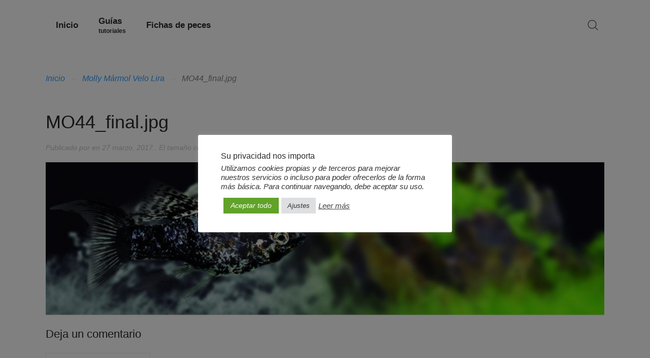

--- FILE ---
content_type: text/css
request_url: https://www.wikiacuario.com/wp-content/themes/wikiacuario/styles/peces/css/custom.css
body_size: 1510
content:
/* Menu Wrapper
===========================================*/
.jquery-accordion-menu,
.jquery-accordion-menu *{
    font-family: 'Open Sans', sans-serif;
    box-sizing: border-box;
    -moz-box-sizing: border-box;
    -webkit-box-sizing: border-box;
    outline: 0;
}
.jquery-accordion-menu{
    min-width: 260px;
    position: relative;
    box-shadow: 0 20px 50px #333;
}

/* Header and Footer
===========================================*/
.jquery-accordion-menu .jquery-accordion-menu-header,
.jquery-accordion-menu .jquery-accordion-menu-footer{
    width: 100%;
    height: 50px;
    padding-left: 22px;
    float: left;
    line-height: 50px;
    font-weight: 600;
    color: #f0f0f0;
    background: #414956;
}

/* Menu
===========================================*/
.jquery-accordion-menu ul{
    margin: 0;
    padding: 0;
    list-style: none;
}
.jquery-accordion-menu ul li{
    width: 100%;
    display: block;
    float: left;
    position: relative;
}
.jquery-accordion-menu ul li a{
    width: 100%;
    padding: 1px 22px;
    float: left;
    text-decoration: none;
    color: #f0f0f0;
    font-size: 18px;
    background: #414956;
    white-space: nowrap;
    position: relative;
    overflow: hidden;
    -o-transition: color .2s linear, background .2s linear;
    -moz-transition: color .2s linear, background .2s linear;
    -webkit-transition: color .2s linear, background .2s linear;
    transition: color .2s linear, background .2s linear;
}
.jquery-accordion-menu > ul > li:hover > a,
.jquery-accordion-menu > ul > li.active > a{
    color: #fff;
    background: #3b424d;
}
.jquery-accordion-menu > ul > li > a{
    border-bottom: solid 1px #3b424d;
}
.jquery-accordion-menu ul li a i{
    width: 34px;
    float: left;
    line-height: 18px;
    font-size: 18px;
    text-align: left;
}

/* Submenu indicators
===========================================*/
.jquery-accordion-menu .submenu-indicator{
    float: right;
    right: 22px;
    position: absolute;
    line-height: 19px;
    font-size: 20px;
    -o-transition: transform .3s linear;
    -moz-transition: transform .3s linear;
    -webkit-transition: transform .3s linear;
    -ms-transition: transform .3s linear;
}
.jquery-accordion-menu ul ul.submenu .submenu-indicator{
    line-height: 16px;
}
.jquery-accordion-menu .submenu-indicator-minus > .submenu-indicator{
    -ms-transform: rotate(45deg);
    -moz-transform: rotate(45deg);
    -webkit-transform: rotate(45deg);
    transform: rotate(45deg);
}

/* Submenu
===========================================*/
.jquery-accordion-menu ul ul.submenu,
.jquery-accordion-menu ul ul.submenu li ul.submenu{
    width: 100%;
    display: none;
    position: static;
}
.jquery-accordion-menu ul ul.submenu li{
    clear: both;
    width: 100%;
}
.jquery-accordion-menu ul ul.submenu li a{
    width: 100%;
    float: left;
    font-size: 18px;
    background: #7a8188;
    border-top: none;
    position: relative;
    border-left: solid 6px transparent;
    -o-transition: border .2s linear;
    -moz-transition: border .2s linear;
    -webkit-transition: border .2s linear;
    transition: border .2s linear;
}
.jquery-accordion-menu ul ul.submenu li:hover > a{
    border-left-color: #414956;
}
.jquery-accordion-menu ul ul.submenu > li > a{
    padding-left: 30px;
}
.jquery-accordion-menu ul ul.submenu > li > ul.submenu > li > a{
    padding-left: 45px;
    background: rgba(122, 129, 136, 0.69);
}
.jquery-accordion-menu ul ul.submenu > li > ul.submenu > li > ul.submenu > li > a{
    padding-left: 60px;
}

/* labels
===========================================*/
.jquery-accordion-menu ul li .jquery-accordion-menu-label,
.jquery-accordion-menu ul ul.submenu li .jquery-accordion-menu-label{
    min-width: 20px;
    padding: 1px 2px 1px 1px;
    position: absolute;
    right: 18px;
    top: 1px;
    font-size: 18px;
    font-weight: 800;
    color: #555;
    text-align: center;
    line-height: 18px;
    background: #f0f0f0;
    border-radius: 100%;
}
.jquery-accordion-menu ul ul.submenu li .jquery-accordion-menu-label{
    top: 12px;
}

/* click effect
===========================================*/
.ink{
    display: block;
    position: absolute;
    background: rgba(255, 255, 255, 0.3);
    border-radius: 100%;
    -webkit-transform: scale(0);
    -moz-transform: scale(0);
    -ms-transform: scale(0);
    -o-transform: scale(0);
    transform: scale(0);
}

.animate-ink{
    -webkit-animation: ripple 0.5s linear;
    -moz-animation: ripple 0.5s linear;
    -ms-animation: ripple 0.5s linear;
    -o-animation: ripple 0.5s linear;
    animation: ripple 0.5s linear;
}

@-webkit-keyframes ripple {
    100% {opacity: 0; -webkit-transform: scale(2.5);}
}
@-moz-keyframes ripple {
    100% {opacity: 0; -moz-transform: scale(2.5);}
}
@-o-keyframes ripple {
    100% {opacity: 0; -o-transform: scale(2.5);}
}
@keyframes ripple {
    100% {opacity: 0; transform: scale(2.5);}
}

/* Colors
===========================================*/

/* Acuariofilia */
.wikiacuario.jquery-accordion-menu .jquery-accordion-menu-header,
.wikiacuario.jquery-accordion-menu .jquery-accordion-menu-footer,
.wikiacuario.jquery-accordion-menu ul li a{
    background: #3399ff;
}
.wikiacuario.jquery-accordion-menu > ul > li:hover > a,
.wikiacuario.jquery-accordion-menu > ul > li.active > a{
    background: #215d9c;
}
.wikiacuario.jquery-accordion-menu > ul > li > a{
    border-bottom-color: #3399ff;
}
.wikiacuario.jquery-accordion-menu ul ul.submenu li:hover > a{
    border-left-color: #3399ff;
}
.sub-select {
    border-bottom-color: #3399ff;
}

/* Reptiles */
.reptiles.jquery-accordion-menu .jquery-accordion-menu-header,
.reptiles.jquery-accordion-menu .jquery-accordion-menu-footer,
.reptiles.jquery-accordion-menu ul li a{
    background: #54a05f;
}
.reptiles.jquery-accordion-menu > ul > li:hover > a,
.reptiles.jquery-accordion-menu > ul > li.active > a{
    background: #295329;
}
.reptiles.jquery-accordion-menu > ul > li > a{
    border-bottom-color: #54a05f;
}
.reptiles.jquery-accordion-menu ul ul.submenu li:hover > a{
    border-left-color: #54a05f;
}
.sub-select {
    border-bottom-color: #54a05f;
}

/* Roedores */
.roedores.jquery-accordion-menu .jquery-accordion-menu-header,
.roedores.jquery-accordion-menu .jquery-accordion-menu-footer,
.roedores.jquery-accordion-menu ul li a{
    background: #d07644;
}
.roedores.jquery-accordion-menu > ul > li:hover > a,
.roedores.jquery-accordion-menu > ul > li.active > a{
    background: #52291e;
}
.roedores.jquery-accordion-menu > ul > li > a{
    border-bottom-color: #d07644;
}
.roedores.jquery-accordion-menu ul ul.submenu li:hover > a{
    border-left-color: #d07644;
}
.roedores {
    border-bottom-color: #d07644;
}

/* Perros */
.perros.jquery-accordion-menu .jquery-accordion-menu-header,
.perros.jquery-accordion-menu .jquery-accordion-menu-footer,
.perros.jquery-accordion-menu ul li a{
    background: #a00d36;
}
.perros.jquery-accordion-menu > ul > li:hover > a,
.perros.jquery-accordion-menu > ul > li.active > a{
    background: #460b1d;
}
.perros.jquery-accordion-menu > ul > li > a{
    border-bottom-color: #a00d36;
}
.perros.jquery-accordion-menu ul ul.submenu li:hover > a{
    border-left-color: #a00d36;
}
.perros {
    border-bottom-color: #a00d36;
}

/* Aves */
.aves.jquery-accordion-menu .jquery-accordion-menu-header,
.aves.jquery-accordion-menu .jquery-accordion-menu-footer,
.aves.jquery-accordion-menu ul li a{
    background: #e3c900;
}
.aves.jquery-accordion-menu > ul > li:hover > a,
.aves.jquery-accordion-menu > ul > li.active > a{
    background: #655500;
}
.aves.jquery-accordion-menu > ul > li > a{
    border-bottom-color: #e3c900;
}
.aves.jquery-accordion-menu ul ul.submenu li:hover > a{
    border-left-color: #e3c900;
}
.sub-select {
    border-bottom-color: #e3c900;
}

/* Gatos */
.gatos.jquery-accordion-menu .jquery-accordion-menu-header,
.gatos.jquery-accordion-menu .jquery-accordion-menu-footer,
.gatos.jquery-accordion-menu ul li a{
    background: #7f4580;
}
.gatos.jquery-accordion-menu > ul > li:hover > a,
.gatos.jquery-accordion-menu > ul > li.active > a{
    background: #7f4580;
}
.gatos.jquery-accordion-menu > ul > li > a{
    border-bottom-color: #7f4580;
}
.gatos.jquery-accordion-menu ul ul.submenu li:hover > a{
    border-left-color: #7f4580;
}
.sub-select {
    border-bottom-color: #7f4580;
}

/* blue */
.blue.jquery-accordion-menu .jquery-accordion-menu-header,
.blue.jquery-accordion-menu .jquery-accordion-menu-footer,
.blue.jquery-accordion-menu ul li a{
    background: #4A89DC;
}
.blue.jquery-accordion-menu > ul > li:hover > a,
.blue.jquery-accordion-menu > ul > li.active > a{
    background: #3e82da;
}
.blue.jquery-accordion-menu > ul > li > a{
    border-bottom-color: #3e82da;
}
.blue.jquery-accordion-menu ul ul.submenu li:hover > a{
    border-left-color: #3e82da;
}

/* green */
.green.jquery-accordion-menu .jquery-accordion-menu-header,
.green.jquery-accordion-menu .jquery-accordion-menu-footer,
.green.jquery-accordion-menu ul li a{
    background: #03A678;
}
.green.jquery-accordion-menu > ul > li:hover > a,
.green.jquery-accordion-menu > ul > li.active > a{
    background: #049372;
}
.green.jquery-accordion-menu > ul > li > a{
    border-bottom-color: #049372;
}
.green.jquery-accordion-menu ul ul.submenu li:hover > a{
    border-left-color: #049372;
}

/* red */
.red.jquery-accordion-menu .jquery-accordion-menu-header,
.red.jquery-accordion-menu .jquery-accordion-menu-footer,
.red.jquery-accordion-menu ul li a{
    background: #ED5565;
}
.red.jquery-accordion-menu > ul > li:hover > a,
.red.jquery-accordion-menu > ul > li.active > a{
    background: #DA4453;
}
.red.jquery-accordion-menu > ul > li > a{
    border-bottom-color: #DA4453;
}
.red.jquery-accordion-menu ul ul.submenu li:hover > a{
    border-left-color: #DA4453;
}

/* white */
.white.jquery-accordion-menu .jquery-accordion-menu-header,
.white.jquery-accordion-menu .jquery-accordion-menu-footer,
.white.jquery-accordion-menu ul li a{
    background: #fff;
    color: #555;
}
.white.jquery-accordion-menu > ul > li:hover > a,
.white.jquery-accordion-menu > ul > li.active > a{
    background: #f0f0f0;
}
.white.jquery-accordion-menu > ul > li > a{
    border-bottom-color: #f0f0f0;
}
.white.jquery-accordion-menu ul ul.submenu li:hover > a{
    border-left-color: #f0f0f0;
}
.white.jquery-accordion-menu ul ul.submenu li a{
    color: #f0f0f0;
}
.white.jquery-accordion-menu > ul > li > a > .ink{
    background: rgba(0, 0, 0, 0.1);
}

/* black */
.black.jquery-accordion-menu .jquery-accordion-menu-header,
.black.jquery-accordion-menu .jquery-accordion-menu-footer,
.black.jquery-accordion-menu ul li a{
    background: #292929;
}
.black.jquery-accordion-menu > ul > li:hover > a,
.black.jquery-accordion-menu > ul > li.active > a{
    background: #222;
}
.black.jquery-accordion-menu > ul > li > a{
    border-bottom-color: #222;
}
.black.jquery-accordion-menu ul ul.submenu li:hover > a{
    border-left-color: #222;
}

--- FILE ---
content_type: application/javascript
request_url: https://www.wikiacuario.com/wp-content/themes/wikiacuario/js/lib.js
body_size: 1348
content:
/* Copyright (C) YOOtheme GmbH, http://www.gnu.org/licenses/gpl.html GNU/GPL */

(function($) {

    /**
     * Bubbleize js
     * based on http://codepen.io/rickzanutta/pen/eJKpZq
     */

    var _canvas = [];

    window.Bubbleize = function(ele) {

        var $this  = $(ele),
            canvas = $('<canvas>').css({'position': 'absolute', 'top': 0, 'left': 0})[0],
            ctx = canvas.getContext('2d'),
            particles = [],
            particleCount = 100,
            options = $.extend({
                color : '255,255,255'
            }, UIkit.Utils.options($this.attr('data-tm-particles')));


        options.color = parseColor(options.color);

        if (['absolute', 'fixed', 'relative'].indexOf($this.css('position')) == -1) {
            $this.addClass('uk-position-relative');
        }

        $this.prepend(canvas);

        canvas.width  = ele.offsetWidth;
        canvas.height = ele.offsetHeight;

        _canvas.push(canvas);

        for (var i = 0; i < particleCount; i++) {
            particles.push(new particle());
        }

        function particle() {
            this.x = Math.random() * canvas.width;
            this.y = canvas.height + Math.random() * 300;
            this.speed = 1 + Math.random();
            this.radius = Math.random() * 3;
            this.opacity = (Math.random() * 100) / 1000;
        }

        function loop() {
            draw();

            // firefox hang fix
            setTimeout(function(){
                requestAnimationFrame(loop);
            }, 15);
        }

        function draw() {
            ctx.clearRect(0, 0, canvas.width, canvas.height);
            ctx.globalCompositeOperation = 'lighter';
            for (var i = 0; i < particles.length; i++) {
                var p = particles[i];
                ctx.beginPath();
                ctx.fillStyle = 'rgba('+ options.color +',' + (p.opacity+0.5) + ')';
                ctx.arc(p.x, p.y, p.radius, 0, Math.PI * 2, false);
                ctx.fill();
                p.y -= p.speed;
                if (p.y <= -10)
                particles[i] = new particle();
            }
        }

        loop();
    };

    // Adjust canvas elements
    UIkit.$win.on('resize', UIkit.Utils.debounce(function(){

        _canvas.forEach(function(canvas){
            canvas.width  = canvas.parentNode.offsetWidth;
            canvas.height = canvas.parentNode.offsetHeight;
        });

    }, 100));

    window.Typewrite = function(element, options) {

        element = $(element);
        options = UIkit.Utils.options(element.attr('data-tw'));

        var speed = options.speed || 150,
            cls   = options.cls || '',
            text  = (element.text() || options.txt).trim().split(''),
            cs    = getComputedStyle(element[0]),
            write = function(pos, char, span) {

                pos = pos || 0;

                if (pos < text.length) {

                    char = text[pos++];

                    if (!char.trim()) char = '&nbsp;';

                    span = $('<span class="uk-display-inline-block">'+char+'</span>');

                    if (cls) {
                        span.addClass(cls);
                    }

                    element.append(span);
                    setTimeout(function() {
                        write(pos);
                    }, speed);

                } else {
                    element.css('min-height', '');
                }
            };

        element.css('min-height', cs.height).html('');
        write();
        element.addClass('type-writing');
    }

    // Parse an CSS-syntax color. Outputs an array [r, g, b]
    function parseColor(color) {

        var match, quadruplet;

        // Match #aabbcc
        if (match = /#([0-9a-fA-F]{2})([0-9a-fA-F]{2})([0-9a-fA-F]{2})/.exec(color)) {
            quadruplet = [parseInt(match[1], 16), parseInt(match[2], 16), parseInt(match[3], 16)];

        // Match #abc
        } else if (match = /#([0-9a-fA-F])([0-9a-fA-F])([0-9a-fA-F])/.exec(color)) {
            quadruplet = [parseInt(match[1], 16) * 17, parseInt(match[2], 16) * 17, parseInt(match[3], 16) * 17];

        // Match rgb(n, n, n)
        } else if (match = /rgb\(\s*([0-9]{1,3})\s*,\s*([0-9]{1,3})\s*,\s*([0-9]{1,3})\s*\)/.exec(color)) {
            quadruplet = [parseInt(match[1]), parseInt(match[2]), parseInt(match[3])];

        // Match rgba(n, n, n, n)
        } else if (match = /rgba\(\s*([0-9]{1,3})\s*,\s*([0-9]{1,3})\s*,\s*([0-9]{1,3})\s*,\s*([0-9\.]*)\s*\)/.exec(color)) {
            quadruplet = [parseInt(match[1], 10), parseInt(match[2], 10), parseInt(match[3], 10)];

        // No browser returns rgb(n%, n%, n%), so little reason to support this format.
        } else {
            quadruplet = [255,255,255];
        }
        return quadruplet;
    }

})(jQuery);
